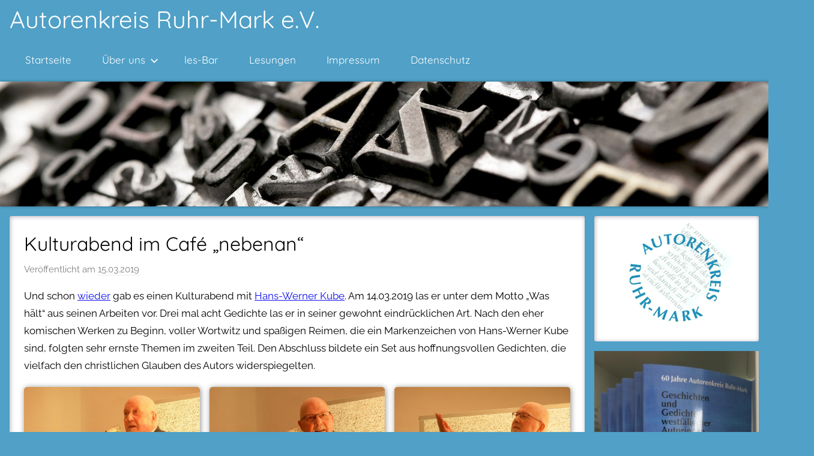

--- FILE ---
content_type: text/html; charset=UTF-8
request_url: https://www.autorenkreis-ruhr-mark.de/kulturabend-im-cafe-nebenan/
body_size: 13208
content:
<!DOCTYPE html>
<html lang="de">

<head>
<meta charset="UTF-8">
<meta name="viewport" content="width=device-width, initial-scale=1">
<link rel="profile" href="http://gmpg.org/xfn/11">

<title>Kulturabend im Café „nebenan“ &#8211; Autorenkreis Ruhr-Mark e.V.</title>
<meta name='robots' content='max-image-preview:large' />
<link rel="alternate" type="application/rss+xml" title="Autorenkreis Ruhr-Mark e.V. &raquo; Feed" href="https://www.autorenkreis-ruhr-mark.de/feed/" />
<link rel="alternate" type="application/rss+xml" title="Autorenkreis Ruhr-Mark e.V. &raquo; Kommentar-Feed" href="https://www.autorenkreis-ruhr-mark.de/comments/feed/" />
<link rel="alternate" type="application/rss+xml" title="Autorenkreis Ruhr-Mark e.V. &raquo; Kulturabend im Café „nebenan“-Kommentar-Feed" href="https://www.autorenkreis-ruhr-mark.de/kulturabend-im-cafe-nebenan/feed/" />
<link rel="alternate" title="oEmbed (JSON)" type="application/json+oembed" href="https://www.autorenkreis-ruhr-mark.de/wp-json/oembed/1.0/embed?url=https%3A%2F%2Fwww.autorenkreis-ruhr-mark.de%2Fkulturabend-im-cafe-nebenan%2F" />
<link rel="alternate" title="oEmbed (XML)" type="text/xml+oembed" href="https://www.autorenkreis-ruhr-mark.de/wp-json/oembed/1.0/embed?url=https%3A%2F%2Fwww.autorenkreis-ruhr-mark.de%2Fkulturabend-im-cafe-nebenan%2F&#038;format=xml" />
<style id='wp-img-auto-sizes-contain-inline-css' type='text/css'>
img:is([sizes=auto i],[sizes^="auto," i]){contain-intrinsic-size:3000px 1500px}
/*# sourceURL=wp-img-auto-sizes-contain-inline-css */
</style>
<link rel='stylesheet' id='donovan-theme-fonts-css' href='https://www.autorenkreis-ruhr-mark.de/wordpress/wp-content/fonts/4980862b897d2e64d73a4e6c8a5702dd.css?ver=20201110' type='text/css' media='all' />
<style id='wp-block-library-inline-css' type='text/css'>
:root{--wp-block-synced-color:#7a00df;--wp-block-synced-color--rgb:122,0,223;--wp-bound-block-color:var(--wp-block-synced-color);--wp-editor-canvas-background:#ddd;--wp-admin-theme-color:#007cba;--wp-admin-theme-color--rgb:0,124,186;--wp-admin-theme-color-darker-10:#006ba1;--wp-admin-theme-color-darker-10--rgb:0,107,160.5;--wp-admin-theme-color-darker-20:#005a87;--wp-admin-theme-color-darker-20--rgb:0,90,135;--wp-admin-border-width-focus:2px}@media (min-resolution:192dpi){:root{--wp-admin-border-width-focus:1.5px}}.wp-element-button{cursor:pointer}:root .has-very-light-gray-background-color{background-color:#eee}:root .has-very-dark-gray-background-color{background-color:#313131}:root .has-very-light-gray-color{color:#eee}:root .has-very-dark-gray-color{color:#313131}:root .has-vivid-green-cyan-to-vivid-cyan-blue-gradient-background{background:linear-gradient(135deg,#00d084,#0693e3)}:root .has-purple-crush-gradient-background{background:linear-gradient(135deg,#34e2e4,#4721fb 50%,#ab1dfe)}:root .has-hazy-dawn-gradient-background{background:linear-gradient(135deg,#faaca8,#dad0ec)}:root .has-subdued-olive-gradient-background{background:linear-gradient(135deg,#fafae1,#67a671)}:root .has-atomic-cream-gradient-background{background:linear-gradient(135deg,#fdd79a,#004a59)}:root .has-nightshade-gradient-background{background:linear-gradient(135deg,#330968,#31cdcf)}:root .has-midnight-gradient-background{background:linear-gradient(135deg,#020381,#2874fc)}:root{--wp--preset--font-size--normal:16px;--wp--preset--font-size--huge:42px}.has-regular-font-size{font-size:1em}.has-larger-font-size{font-size:2.625em}.has-normal-font-size{font-size:var(--wp--preset--font-size--normal)}.has-huge-font-size{font-size:var(--wp--preset--font-size--huge)}.has-text-align-center{text-align:center}.has-text-align-left{text-align:left}.has-text-align-right{text-align:right}.has-fit-text{white-space:nowrap!important}#end-resizable-editor-section{display:none}.aligncenter{clear:both}.items-justified-left{justify-content:flex-start}.items-justified-center{justify-content:center}.items-justified-right{justify-content:flex-end}.items-justified-space-between{justify-content:space-between}.screen-reader-text{border:0;clip-path:inset(50%);height:1px;margin:-1px;overflow:hidden;padding:0;position:absolute;width:1px;word-wrap:normal!important}.screen-reader-text:focus{background-color:#ddd;clip-path:none;color:#444;display:block;font-size:1em;height:auto;left:5px;line-height:normal;padding:15px 23px 14px;text-decoration:none;top:5px;width:auto;z-index:100000}html :where(.has-border-color){border-style:solid}html :where([style*=border-top-color]){border-top-style:solid}html :where([style*=border-right-color]){border-right-style:solid}html :where([style*=border-bottom-color]){border-bottom-style:solid}html :where([style*=border-left-color]){border-left-style:solid}html :where([style*=border-width]){border-style:solid}html :where([style*=border-top-width]){border-top-style:solid}html :where([style*=border-right-width]){border-right-style:solid}html :where([style*=border-bottom-width]){border-bottom-style:solid}html :where([style*=border-left-width]){border-left-style:solid}html :where(img[class*=wp-image-]){height:auto;max-width:100%}:where(figure){margin:0 0 1em}html :where(.is-position-sticky){--wp-admin--admin-bar--position-offset:var(--wp-admin--admin-bar--height,0px)}@media screen and (max-width:600px){html :where(.is-position-sticky){--wp-admin--admin-bar--position-offset:0px}}

/*# sourceURL=wp-block-library-inline-css */
</style><style id='wp-block-search-inline-css' type='text/css'>
.wp-block-search__button{margin-left:10px;word-break:normal}.wp-block-search__button.has-icon{line-height:0}.wp-block-search__button svg{height:1.25em;min-height:24px;min-width:24px;width:1.25em;fill:currentColor;vertical-align:text-bottom}:where(.wp-block-search__button){border:1px solid #ccc;padding:6px 10px}.wp-block-search__inside-wrapper{display:flex;flex:auto;flex-wrap:nowrap;max-width:100%}.wp-block-search__label{width:100%}.wp-block-search.wp-block-search__button-only .wp-block-search__button{box-sizing:border-box;display:flex;flex-shrink:0;justify-content:center;margin-left:0;max-width:100%}.wp-block-search.wp-block-search__button-only .wp-block-search__inside-wrapper{min-width:0!important;transition-property:width}.wp-block-search.wp-block-search__button-only .wp-block-search__input{flex-basis:100%;transition-duration:.3s}.wp-block-search.wp-block-search__button-only.wp-block-search__searchfield-hidden,.wp-block-search.wp-block-search__button-only.wp-block-search__searchfield-hidden .wp-block-search__inside-wrapper{overflow:hidden}.wp-block-search.wp-block-search__button-only.wp-block-search__searchfield-hidden .wp-block-search__input{border-left-width:0!important;border-right-width:0!important;flex-basis:0;flex-grow:0;margin:0;min-width:0!important;padding-left:0!important;padding-right:0!important;width:0!important}:where(.wp-block-search__input){appearance:none;border:1px solid #949494;flex-grow:1;font-family:inherit;font-size:inherit;font-style:inherit;font-weight:inherit;letter-spacing:inherit;line-height:inherit;margin-left:0;margin-right:0;min-width:3rem;padding:8px;text-decoration:unset!important;text-transform:inherit}:where(.wp-block-search__button-inside .wp-block-search__inside-wrapper){background-color:#fff;border:1px solid #949494;box-sizing:border-box;padding:4px}:where(.wp-block-search__button-inside .wp-block-search__inside-wrapper) .wp-block-search__input{border:none;border-radius:0;padding:0 4px}:where(.wp-block-search__button-inside .wp-block-search__inside-wrapper) .wp-block-search__input:focus{outline:none}:where(.wp-block-search__button-inside .wp-block-search__inside-wrapper) :where(.wp-block-search__button){padding:4px 8px}.wp-block-search.aligncenter .wp-block-search__inside-wrapper{margin:auto}.wp-block[data-align=right] .wp-block-search.wp-block-search__button-only .wp-block-search__inside-wrapper{float:right}
/*# sourceURL=https://www.autorenkreis-ruhr-mark.de/wordpress/wp-includes/blocks/search/style.min.css */
</style>
<style id='global-styles-inline-css' type='text/css'>
:root{--wp--preset--aspect-ratio--square: 1;--wp--preset--aspect-ratio--4-3: 4/3;--wp--preset--aspect-ratio--3-4: 3/4;--wp--preset--aspect-ratio--3-2: 3/2;--wp--preset--aspect-ratio--2-3: 2/3;--wp--preset--aspect-ratio--16-9: 16/9;--wp--preset--aspect-ratio--9-16: 9/16;--wp--preset--color--black: #000000;--wp--preset--color--cyan-bluish-gray: #abb8c3;--wp--preset--color--white: #ffffff;--wp--preset--color--pale-pink: #f78da7;--wp--preset--color--vivid-red: #cf2e2e;--wp--preset--color--luminous-vivid-orange: #ff6900;--wp--preset--color--luminous-vivid-amber: #fcb900;--wp--preset--color--light-green-cyan: #7bdcb5;--wp--preset--color--vivid-green-cyan: #00d084;--wp--preset--color--pale-cyan-blue: #8ed1fc;--wp--preset--color--vivid-cyan-blue: #0693e3;--wp--preset--color--vivid-purple: #9b51e0;--wp--preset--color--primary: #ee1133;--wp--preset--color--secondary: #d5001a;--wp--preset--color--tertiary: #bb0000;--wp--preset--color--accent: #1153ee;--wp--preset--color--highlight: #eedc11;--wp--preset--color--light-gray: #f2f2f2;--wp--preset--color--gray: #666666;--wp--preset--color--dark-gray: #202020;--wp--preset--gradient--vivid-cyan-blue-to-vivid-purple: linear-gradient(135deg,rgb(6,147,227) 0%,rgb(155,81,224) 100%);--wp--preset--gradient--light-green-cyan-to-vivid-green-cyan: linear-gradient(135deg,rgb(122,220,180) 0%,rgb(0,208,130) 100%);--wp--preset--gradient--luminous-vivid-amber-to-luminous-vivid-orange: linear-gradient(135deg,rgb(252,185,0) 0%,rgb(255,105,0) 100%);--wp--preset--gradient--luminous-vivid-orange-to-vivid-red: linear-gradient(135deg,rgb(255,105,0) 0%,rgb(207,46,46) 100%);--wp--preset--gradient--very-light-gray-to-cyan-bluish-gray: linear-gradient(135deg,rgb(238,238,238) 0%,rgb(169,184,195) 100%);--wp--preset--gradient--cool-to-warm-spectrum: linear-gradient(135deg,rgb(74,234,220) 0%,rgb(151,120,209) 20%,rgb(207,42,186) 40%,rgb(238,44,130) 60%,rgb(251,105,98) 80%,rgb(254,248,76) 100%);--wp--preset--gradient--blush-light-purple: linear-gradient(135deg,rgb(255,206,236) 0%,rgb(152,150,240) 100%);--wp--preset--gradient--blush-bordeaux: linear-gradient(135deg,rgb(254,205,165) 0%,rgb(254,45,45) 50%,rgb(107,0,62) 100%);--wp--preset--gradient--luminous-dusk: linear-gradient(135deg,rgb(255,203,112) 0%,rgb(199,81,192) 50%,rgb(65,88,208) 100%);--wp--preset--gradient--pale-ocean: linear-gradient(135deg,rgb(255,245,203) 0%,rgb(182,227,212) 50%,rgb(51,167,181) 100%);--wp--preset--gradient--electric-grass: linear-gradient(135deg,rgb(202,248,128) 0%,rgb(113,206,126) 100%);--wp--preset--gradient--midnight: linear-gradient(135deg,rgb(2,3,129) 0%,rgb(40,116,252) 100%);--wp--preset--font-size--small: 13px;--wp--preset--font-size--medium: 20px;--wp--preset--font-size--large: 36px;--wp--preset--font-size--x-large: 42px;--wp--preset--spacing--20: 0.44rem;--wp--preset--spacing--30: 0.67rem;--wp--preset--spacing--40: 1rem;--wp--preset--spacing--50: 1.5rem;--wp--preset--spacing--60: 2.25rem;--wp--preset--spacing--70: 3.38rem;--wp--preset--spacing--80: 5.06rem;--wp--preset--shadow--natural: 6px 6px 9px rgba(0, 0, 0, 0.2);--wp--preset--shadow--deep: 12px 12px 50px rgba(0, 0, 0, 0.4);--wp--preset--shadow--sharp: 6px 6px 0px rgba(0, 0, 0, 0.2);--wp--preset--shadow--outlined: 6px 6px 0px -3px rgb(255, 255, 255), 6px 6px rgb(0, 0, 0);--wp--preset--shadow--crisp: 6px 6px 0px rgb(0, 0, 0);}:where(.is-layout-flex){gap: 0.5em;}:where(.is-layout-grid){gap: 0.5em;}body .is-layout-flex{display: flex;}.is-layout-flex{flex-wrap: wrap;align-items: center;}.is-layout-flex > :is(*, div){margin: 0;}body .is-layout-grid{display: grid;}.is-layout-grid > :is(*, div){margin: 0;}:where(.wp-block-columns.is-layout-flex){gap: 2em;}:where(.wp-block-columns.is-layout-grid){gap: 2em;}:where(.wp-block-post-template.is-layout-flex){gap: 1.25em;}:where(.wp-block-post-template.is-layout-grid){gap: 1.25em;}.has-black-color{color: var(--wp--preset--color--black) !important;}.has-cyan-bluish-gray-color{color: var(--wp--preset--color--cyan-bluish-gray) !important;}.has-white-color{color: var(--wp--preset--color--white) !important;}.has-pale-pink-color{color: var(--wp--preset--color--pale-pink) !important;}.has-vivid-red-color{color: var(--wp--preset--color--vivid-red) !important;}.has-luminous-vivid-orange-color{color: var(--wp--preset--color--luminous-vivid-orange) !important;}.has-luminous-vivid-amber-color{color: var(--wp--preset--color--luminous-vivid-amber) !important;}.has-light-green-cyan-color{color: var(--wp--preset--color--light-green-cyan) !important;}.has-vivid-green-cyan-color{color: var(--wp--preset--color--vivid-green-cyan) !important;}.has-pale-cyan-blue-color{color: var(--wp--preset--color--pale-cyan-blue) !important;}.has-vivid-cyan-blue-color{color: var(--wp--preset--color--vivid-cyan-blue) !important;}.has-vivid-purple-color{color: var(--wp--preset--color--vivid-purple) !important;}.has-black-background-color{background-color: var(--wp--preset--color--black) !important;}.has-cyan-bluish-gray-background-color{background-color: var(--wp--preset--color--cyan-bluish-gray) !important;}.has-white-background-color{background-color: var(--wp--preset--color--white) !important;}.has-pale-pink-background-color{background-color: var(--wp--preset--color--pale-pink) !important;}.has-vivid-red-background-color{background-color: var(--wp--preset--color--vivid-red) !important;}.has-luminous-vivid-orange-background-color{background-color: var(--wp--preset--color--luminous-vivid-orange) !important;}.has-luminous-vivid-amber-background-color{background-color: var(--wp--preset--color--luminous-vivid-amber) !important;}.has-light-green-cyan-background-color{background-color: var(--wp--preset--color--light-green-cyan) !important;}.has-vivid-green-cyan-background-color{background-color: var(--wp--preset--color--vivid-green-cyan) !important;}.has-pale-cyan-blue-background-color{background-color: var(--wp--preset--color--pale-cyan-blue) !important;}.has-vivid-cyan-blue-background-color{background-color: var(--wp--preset--color--vivid-cyan-blue) !important;}.has-vivid-purple-background-color{background-color: var(--wp--preset--color--vivid-purple) !important;}.has-black-border-color{border-color: var(--wp--preset--color--black) !important;}.has-cyan-bluish-gray-border-color{border-color: var(--wp--preset--color--cyan-bluish-gray) !important;}.has-white-border-color{border-color: var(--wp--preset--color--white) !important;}.has-pale-pink-border-color{border-color: var(--wp--preset--color--pale-pink) !important;}.has-vivid-red-border-color{border-color: var(--wp--preset--color--vivid-red) !important;}.has-luminous-vivid-orange-border-color{border-color: var(--wp--preset--color--luminous-vivid-orange) !important;}.has-luminous-vivid-amber-border-color{border-color: var(--wp--preset--color--luminous-vivid-amber) !important;}.has-light-green-cyan-border-color{border-color: var(--wp--preset--color--light-green-cyan) !important;}.has-vivid-green-cyan-border-color{border-color: var(--wp--preset--color--vivid-green-cyan) !important;}.has-pale-cyan-blue-border-color{border-color: var(--wp--preset--color--pale-cyan-blue) !important;}.has-vivid-cyan-blue-border-color{border-color: var(--wp--preset--color--vivid-cyan-blue) !important;}.has-vivid-purple-border-color{border-color: var(--wp--preset--color--vivid-purple) !important;}.has-vivid-cyan-blue-to-vivid-purple-gradient-background{background: var(--wp--preset--gradient--vivid-cyan-blue-to-vivid-purple) !important;}.has-light-green-cyan-to-vivid-green-cyan-gradient-background{background: var(--wp--preset--gradient--light-green-cyan-to-vivid-green-cyan) !important;}.has-luminous-vivid-amber-to-luminous-vivid-orange-gradient-background{background: var(--wp--preset--gradient--luminous-vivid-amber-to-luminous-vivid-orange) !important;}.has-luminous-vivid-orange-to-vivid-red-gradient-background{background: var(--wp--preset--gradient--luminous-vivid-orange-to-vivid-red) !important;}.has-very-light-gray-to-cyan-bluish-gray-gradient-background{background: var(--wp--preset--gradient--very-light-gray-to-cyan-bluish-gray) !important;}.has-cool-to-warm-spectrum-gradient-background{background: var(--wp--preset--gradient--cool-to-warm-spectrum) !important;}.has-blush-light-purple-gradient-background{background: var(--wp--preset--gradient--blush-light-purple) !important;}.has-blush-bordeaux-gradient-background{background: var(--wp--preset--gradient--blush-bordeaux) !important;}.has-luminous-dusk-gradient-background{background: var(--wp--preset--gradient--luminous-dusk) !important;}.has-pale-ocean-gradient-background{background: var(--wp--preset--gradient--pale-ocean) !important;}.has-electric-grass-gradient-background{background: var(--wp--preset--gradient--electric-grass) !important;}.has-midnight-gradient-background{background: var(--wp--preset--gradient--midnight) !important;}.has-small-font-size{font-size: var(--wp--preset--font-size--small) !important;}.has-medium-font-size{font-size: var(--wp--preset--font-size--medium) !important;}.has-large-font-size{font-size: var(--wp--preset--font-size--large) !important;}.has-x-large-font-size{font-size: var(--wp--preset--font-size--x-large) !important;}
/*# sourceURL=global-styles-inline-css */
</style>

<style id='classic-theme-styles-inline-css' type='text/css'>
/*! This file is auto-generated */
.wp-block-button__link{color:#fff;background-color:#32373c;border-radius:9999px;box-shadow:none;text-decoration:none;padding:calc(.667em + 2px) calc(1.333em + 2px);font-size:1.125em}.wp-block-file__button{background:#32373c;color:#fff;text-decoration:none}
/*# sourceURL=/wp-includes/css/classic-themes.min.css */
</style>
<link rel='stylesheet' id='email-subscribers-css' href='https://www.autorenkreis-ruhr-mark.de/wordpress/wp-content/plugins/email-subscribers/lite/public/css/email-subscribers-public.css?ver=5.9.14' type='text/css' media='all' />
<link rel='stylesheet' id='parent-style-css' href='https://www.autorenkreis-ruhr-mark.de/wordpress/wp-content/themes/donovan/style.css?ver=6.9' type='text/css' media='all' />
<link rel='stylesheet' id='donovan-stylesheet-css' href='https://www.autorenkreis-ruhr-mark.de/wordpress/wp-content/themes/donovan-childtheme-pt/style.css?ver=1.0.0' type='text/css' media='all' />
<link rel='stylesheet' id='wpgdprc-front-css-css' href='https://www.autorenkreis-ruhr-mark.de/wordpress/wp-content/plugins/wp-gdpr-compliance/Assets/css/front.css?ver=1706584106' type='text/css' media='all' />
<style id='wpgdprc-front-css-inline-css' type='text/css'>
:root{--wp-gdpr--bar--background-color: #000000;--wp-gdpr--bar--color: #ffffff;--wp-gdpr--button--background-color: #000000;--wp-gdpr--button--background-color--darken: #000000;--wp-gdpr--button--color: #ffffff;}
/*# sourceURL=wpgdprc-front-css-inline-css */
</style>
<script type="text/javascript" src="https://www.autorenkreis-ruhr-mark.de/wordpress/wp-includes/js/jquery/jquery.min.js?ver=3.7.1" id="jquery-core-js"></script>
<script type="text/javascript" src="https://www.autorenkreis-ruhr-mark.de/wordpress/wp-includes/js/jquery/jquery-migrate.min.js?ver=3.4.1" id="jquery-migrate-js"></script>
<script type="text/javascript" src="https://www.autorenkreis-ruhr-mark.de/wordpress/wp-content/themes/donovan/assets/js/svgxuse.min.js?ver=1.2.6" id="svgxuse-js"></script>
<script type="text/javascript" id="wpgdprc-front-js-js-extra">
/* <![CDATA[ */
var wpgdprcFront = {"ajaxUrl":"https://www.autorenkreis-ruhr-mark.de/wordpress/wp-admin/admin-ajax.php","ajaxNonce":"705cc8a4d1","ajaxArg":"security","pluginPrefix":"wpgdprc","blogId":"1","isMultiSite":"","locale":"de_DE","showSignUpModal":"","showFormModal":"","cookieName":"wpgdprc-consent","consentVersion":"","path":"/","prefix":"wpgdprc"};
//# sourceURL=wpgdprc-front-js-js-extra
/* ]]> */
</script>
<script type="text/javascript" src="https://www.autorenkreis-ruhr-mark.de/wordpress/wp-content/plugins/wp-gdpr-compliance/Assets/js/front.min.js?ver=1706584106" id="wpgdprc-front-js-js"></script>
<link rel="https://api.w.org/" href="https://www.autorenkreis-ruhr-mark.de/wp-json/" /><link rel="alternate" title="JSON" type="application/json" href="https://www.autorenkreis-ruhr-mark.de/wp-json/wp/v2/posts/2671" /><link rel="EditURI" type="application/rsd+xml" title="RSD" href="https://www.autorenkreis-ruhr-mark.de/wordpress/xmlrpc.php?rsd" />
<meta name="generator" content="WordPress 6.9" />
<link rel="canonical" href="https://www.autorenkreis-ruhr-mark.de/kulturabend-im-cafe-nebenan/" />
<link rel='shortlink' href='https://www.autorenkreis-ruhr-mark.de/?p=2671' />
<link rel="icon" href="https://www.autorenkreis-ruhr-mark.de/wordpress/wp-content/uploads/2017/01/logo-trans-150x150.png" sizes="32x32" />
<link rel="icon" href="https://www.autorenkreis-ruhr-mark.de/wordpress/wp-content/uploads/2017/01/logo-trans.png" sizes="192x192" />
<link rel="apple-touch-icon" href="https://www.autorenkreis-ruhr-mark.de/wordpress/wp-content/uploads/2017/01/logo-trans.png" />
<meta name="msapplication-TileImage" content="https://www.autorenkreis-ruhr-mark.de/wordpress/wp-content/uploads/2017/01/logo-trans.png" />
		<style type="text/css" id="wp-custom-css">
			/* changes by pt */

:root
{
	--pt-background-color: #ffffff;
	--pt-foreground-color: #000000;

	--pt-framework-background-color: #2F8BB4;
	--pt-framework-background-color: #50a0c7;
	--pt-framework-foreground-color: #ffffff;
	
	--pt-link-color: #1010f0;
	--pt-link-hover-color: #70c0e7;
}


/* body */
body 
{
	background-color: var(--pt-framework-background-color);
	color: var(--pt-foreground-framework-color);
}


/* header line */

.site-header 
{
	background-color: var(--pt-framework-background-color);
	color: var(--pt-foreground-framework-color);
}

.header-main 
{
	padding-top: 0.25rem;
	padding-bottom: 0.5rem;
	background-color: var(--pt-framework-background-color);
}

:root
{
	--title-color: var(--pt-framework-foreground-color);
	--link-color: var(--pt-link-color);

	--button-color: var(--pt-framework-background-color);
	--button-hover-color: var(--pt-link-hover-color);
}

/* navigation */

:root
{
	--navi-color: var(--pt-framework-background-color);
	--submenu-color: var(--pt-framework-background-color);
}


/* headlines */
.entry-title,
.entry-title a:link,
.entry-title a:visited
{
	color: var(--pt-foreground-color);
}

/* page layout */

.container 
{
	padding-left: 1rem;
	padding-right: 1rem;
}

.site-header, 
.archive-header,
.widget
{
	margin-bottom: 1rem;
}

.site-content 
{
	grid-template-columns: 7fr 2fr;
	grid-column-gap: 1rem;
}

.blog-grid-layout .content-archive .post-wrapper
{
	grid-gap: 1rem;
	grid-column-gap: 1rem;
}


/* articles */
article.post, 
article.page,
.nav-previous,
.nav-next
{
	margin-bottom:1em !important;
}


/* boxes */

.archive-header,
article.post, 
article.page,
.widget,
.nav-previous,
.nav-next,
.comments-area
{
	box-shadow: 1px 1px 7px hsla(300,15%,25%,0.4) inset;
	border-radius:3px;
	background-color: var(--pt-background-color);
}

.comments-title,
.comment,
.comment-respond
{
	background: initial;
}

/* sidebar */

.sidebar .widget_custom_html
{
	padding:0;
}

/* post elements */

.posted-by,
.entry-footer/*,
post-wrapper .posted-on,
.category-projekt-texte .posted-on*/
{
	display: none;
}

/* comments */

.comment,
.pingback
{
	margin: 0 0 1em;
	padding: 1.5rem;
}

.comment,
.pingback
{
	margin-left: 0.75em;
	margin-right: 0.75em;
	box-shadow: 1px 1px 7px hsla(300,15%,25%,0.1) inset;
	border-radius:2px;
}

.comment.even,
.pingback.even
{
	background-color: #fcfcfe;
}

.comment.odd,
.pingback.odd
{
	background-color: #fbfbfd;
}

input[type="text"], input[type="email"], input[type="url"], input[type="password"], input[type="search"], textarea
{
	border: 1px solid rgba(0, 0, 0, 0.35);
	box-shadow: 1px 1px 7px hsla(300,15%,25%,0.1) inset;
	border-radius:2px;
}

/* credits */

.credit-link
{
	display: none;
}

/* header image */

.header-image
{
	margin-top: 5px;

	box-shadow: 0px 0px 5px rgba(0, 0, 0, 0.3);

	overflow: hidden;
}

.header-image img
{
  animation-name:move-header-image;
  animation-duration:100s;
  animation-direction:normal;
  animation-iteration-count:1;
  animation-fill-mode:forwards;
  animation-timing-function:ease-out;
}

@keyframes move-header-image
{
  0% 
  {
    transform:scale(1.25) rotate(0deg);
  }
  100%
  {
    transform:scale(1.05) rotate(0.01deg);
  }
}

/* details */
:root .details,

:root .details.has-very-light-gray-background-color
{
	display: inline-block;
	margin-top: 1em;
  margin-bottom: 1em;
  padding: 1em;
	background-color: #50a0c733;
	border-style: solid;
	border-width: 1px;
	border-radius: 8px;
	border-color: #888 #fff #fff #888;
	box-shadow: 1px 1px 4px hsla(300,15%,25%,0.4) inset;
}

:root .details a,
:root .details.has-very-light-gray-background-color a
{
	color: #008;
}

.details div p:first-child
{
	margin-block-start: 0;
}

.details div p:last-child
{
	margin-block-end: 0;
}

/* Projekt-Text-Ueberschrift */
:root .category-projekt-texte .entry-header
{
	margin-bottom: -1.8em;
}

:root .category-projekt-texte .entry-content:not(.entry-excerpt)>p:first-of-type,
:root .category-projekt-texte .entry-content.entry-excerpt>p:first-line
{
  color: rgba(0, 0, 0, 0.5);
	font-size: 0.9375rem;
	line-height: 2.5;
}


/* justify */

@media only screen and (min-width: 20em)
{
	p.justify
	{
		text-align: justify;
	}
}

/* narrow */
.narrow
{
	padding-left: 1em;
	padding-right: 1em;
}

/* quotes */
:root .quote
{
	display: inline-block;
	position: relative;
	padding: 0em;
	padding-left: 2em;
	padding-right: 2em;
	border-radius: 8px;
	background-color: #99991133;
}

:root .quote:before
{
	position: absolute;
	top: -1.1em;
	left: -0.05em;
	content: "„";
	font-size: 8em;
	color: #bbb;
}

:root .quote:after
{
	position: absolute;
	bottom: -1em;
	right: 0;
	content: "“";
	font-size: 8em;
	color: #bbb;
}

:root .quote.quote-with-author:after
{
	bottom: -0.7em;
}

:root .quote-with-author .quote-author
{
	text-align: right;
}

:root p.prosa~p
{
	margin: 0;
	text-indent: 1em;
}

:root p.prosa~hr+p,
:root p.prosa~div+p
{
	text-indent: 0;
}



/* images */
div.post-image img,
figure img
{
	border-radius: 5px !important;
	box-shadow: 1px 1px 10px #0007;
}

div.plain figure img
{
	border-radius: 0px !important;
	box-shadow: 0px 0px 0px #0007;
}

figure.plain img
{
	border-radius: 0px !important;
	box-shadow: 0px 0px 0px #0007;
}


/* Gallerie sonst zu breit */
.UeberUnsGallery
{
  max-width: 500px;
}


/* links- und rechtsbuendige Bilder */
@media only screen and (min-width: 20em) and (max-width: 40em)
{
	.wp-block-image .alignleft, 
	.wp-block-image .alignright 
	{
		max-width: 45%;
  }
}

@media only screen and (max-width: 20em)
{
	.wp-block-image .alignleft, 
	.wp-block-image .alignright 
	{
		display: block;
		float: inherit;
		margin: 0;
  }
	
	.wp-block-image .alignleft img, 
	.wp-block-image .alignright img
	{
		width: 100%;
	}
}


/* Bilder in der les-Bar */

/*@media only screen and (min-width: 40em)
{
  .lesbar img
  {
	  margin-top: -3em;
  }
}*/


/* ... hinter Kurzbeschreibung */
.entry-excerpt p:after 
{
  content: " ...";
}

/* Akroteleuton */
.akroteleuton table
{
	width: inherit;
  border: none;
	text-align-last: justify;
	white-space: nowrap;
}
.akroteleuton table td
{
  border: none;
	padding: 0;
}

.akroteleuton table strong
{
  font-size: 1.3em;	
	font-weight: bold;
}

@media only screen and (max-width: 35em)
{
  .akroteleuton table
  {
	  font-size: 2.75vw;
  }
}

/* Beitrag: Spiegelschrift */
.spiegelschrift
{
	transform: rotate(180deg) scalex(-1)
}
/* Beitrag: Einen Rat */
.einen-rat tr td
{
	border-width: 0;
}
.einen-rat tr td:first-child
{
	border-right-width: 2pt;
	border-right-color: #000;
}

/* Beitrag: Bäume im bunten Laub */
.baeumegespiegelt table,
.baeumegespiegelt table td
{
  border: none;
}

.baeumegespiegelt table td:first-child
{
	transform: scalex(-1);
}

.baeumegespiegelt table tr:first-child td:first-letter
{
	font-size: 1.25em;
	font-weight: bold;
}

@media only screen and (max-width: 35em)
{
  .baeumegespiegelt table
  {
	  font-size: 0.80em;
  }
}

.videopodschwadek
{
	max-width: 426px;
	margin: auto;
}
		</style>
		</head>

<body class="wp-singular post-template-default single single-post postid-2671 single-format-standard wp-embed-responsive wp-theme-donovan wp-child-theme-donovan-childtheme-pt blog-grid-layout author-hidden post-thumbnail-hidden">

	<div id="page" class="site">
		<a class="skip-link screen-reader-text" href="#content">Zum Inhalt springen</a>

		
		
		<header id="masthead" class="site-header clearfix" role="banner">

			<div class="header-main container clearfix">

				<div id="logo" class="site-branding clearfix">

										
			<p class="site-title"><a href="https://www.autorenkreis-ruhr-mark.de/" rel="home">Autorenkreis Ruhr-Mark e.V.</a></p>

							
				</div><!-- .site-branding -->

				
			</div><!-- .header-main -->

			

	<div id="main-navigation-wrap" class="primary-navigation-wrap">

		<div id="main-navigation-container" class="primary-navigation-container container">

			
			<button class="primary-menu-toggle menu-toggle" aria-controls="primary-menu" aria-expanded="false" >
				<svg class="icon icon-menu" aria-hidden="true" role="img"> <use xlink:href="https://www.autorenkreis-ruhr-mark.de/wordpress/wp-content/themes/donovan/assets/icons/genericons-neue.svg#menu"></use> </svg><svg class="icon icon-close" aria-hidden="true" role="img"> <use xlink:href="https://www.autorenkreis-ruhr-mark.de/wordpress/wp-content/themes/donovan/assets/icons/genericons-neue.svg#close"></use> </svg>				<span class="menu-toggle-text">Menü</span>
			</button>

			<div class="primary-navigation">

				<nav id="site-navigation" class="main-navigation" role="navigation"  aria-label="Primäres Menü">

					<ul id="primary-menu" class="menu"><li id="menu-item-696" class="menu-item menu-item-type-custom menu-item-object-custom menu-item-home menu-item-696"><a href="https://www.autorenkreis-ruhr-mark.de/">Startseite</a></li>
<li id="menu-item-700" class="menu-item menu-item-type-custom menu-item-object-custom menu-item-has-children menu-item-700"><a href="#">Über uns<svg class="icon icon-expand" aria-hidden="true" role="img"> <use xlink:href="https://www.autorenkreis-ruhr-mark.de/wordpress/wp-content/themes/donovan/assets/icons/genericons-neue.svg#expand"></use> </svg></a>
<ul class="sub-menu">
	<li id="menu-item-713" class="menu-item menu-item-type-post_type menu-item-object-page menu-item-713"><a href="https://www.autorenkreis-ruhr-mark.de/ueber-uns/ueber-uns-2/">Der Verein</a></li>
	<li id="menu-item-701" class="menu-item menu-item-type-post_type menu-item-object-page menu-item-701"><a href="https://www.autorenkreis-ruhr-mark.de/ueber-uns/der-autorenkreis-stellt-sich-vor/">Der Autorenkreis stellt sich vor</a></li>
	<li id="menu-item-736" class="menu-item menu-item-type-post_type menu-item-object-page menu-item-736"><a href="https://www.autorenkreis-ruhr-mark.de/ueber-uns/veroeffentlichungen/">Veröffentlichungen</a></li>
	<li id="menu-item-699" class="menu-item menu-item-type-post_type menu-item-object-page menu-item-699"><a href="https://www.autorenkreis-ruhr-mark.de/ueber-uns/liste-der-autorinnen-und-autoren/">Mitglieder</a></li>
	<li id="menu-item-5398" class="menu-item menu-item-type-post_type menu-item-object-page menu-item-5398"><a href="https://www.autorenkreis-ruhr-mark.de/ueber-uns/das-naechste-treffen/">Das nächste Treffen …</a></li>
	<li id="menu-item-702" class="menu-item menu-item-type-post_type menu-item-object-page menu-item-702"><a href="https://www.autorenkreis-ruhr-mark.de/ueber-uns/interview-bei-radio-iserlohn-2016/">Interview bei Radio Iserlohn 2016</a></li>
	<li id="menu-item-6253" class="menu-item menu-item-type-post_type menu-item-object-page menu-item-6253"><a href="https://www.autorenkreis-ruhr-mark.de/ueber-uns/referat-was-ist-lyrik-von-hans-heinrich-stricker/">Referat „Was ist Lyrik?“ von Hans-Heinrich Stricker</a></li>
</ul>
</li>
<li id="menu-item-4728" class="menu-item menu-item-type-post_type menu-item-object-page menu-item-4728"><a href="https://www.autorenkreis-ruhr-mark.de/les-bar/">les-Bar</a></li>
<li id="menu-item-714" class="menu-item menu-item-type-taxonomy menu-item-object-category current-post-ancestor current-menu-parent current-post-parent menu-item-714"><a href="https://www.autorenkreis-ruhr-mark.de/category/lesungen/">Lesungen</a></li>
<li id="menu-item-698" class="menu-item menu-item-type-post_type menu-item-object-page menu-item-home menu-item-698"><a href="https://www.autorenkreis-ruhr-mark.de/impressum/">Impressum</a></li>
<li id="menu-item-1758" class="menu-item menu-item-type-post_type menu-item-object-page menu-item-privacy-policy menu-item-1758"><a rel="privacy-policy" href="https://www.autorenkreis-ruhr-mark.de/datenschutzerklaerung/">Datenschutz</a></li>
</ul>				</nav><!-- #site-navigation -->

			</div><!-- .primary-navigation -->

		</div>

	</div>



			
			<div id="headimg" class="header-image">

				<a href="https://www.autorenkreis-ruhr-mark.de/">
					<img src="https://www.autorenkreis-ruhr-mark.de/wordpress/wp-content/uploads/2018/06/header-druckertypen.jpg" srcset="https://www.autorenkreis-ruhr-mark.de/wordpress/wp-content/uploads/2018/06/header-druckertypen.jpg 2400w, https://www.autorenkreis-ruhr-mark.de/wordpress/wp-content/uploads/2018/06/header-druckertypen-300x49.jpg 300w, https://www.autorenkreis-ruhr-mark.de/wordpress/wp-content/uploads/2018/06/header-druckertypen-768x125.jpg 768w, https://www.autorenkreis-ruhr-mark.de/wordpress/wp-content/uploads/2018/06/header-druckertypen-1024x166.jpg 1024w" width="2400" height="390" alt="Autorenkreis Ruhr-Mark e.V.">
				</a>

			</div>

			
			
		</header><!-- #masthead -->

		
		<div id="content" class="site-content container">

			
	<div id="primary" class="content-area">
		<main id="main" class="site-main">

		
<article id="post-2671" class="post-2671 post type-post status-publish format-standard has-post-thumbnail hentry category-lesungen">

	
	<div class="post-content">

		<header class="entry-header">

			<h1 class="entry-title">Kulturabend im Café „nebenan“</h1>
			<div class="entry-meta post-details"><span class="posted-on meta-date">Veröffentlicht am <a href="https://www.autorenkreis-ruhr-mark.de/kulturabend-im-cafe-nebenan/" rel="bookmark"><time class="entry-date published" datetime="2019-03-15T14:08:19+01:00">15.03.2019</time><time class="updated" datetime="2019-03-16T19:58:16+01:00">16.03.2019</time></a></span><span class="posted-by meta-author"> von <span class="author vcard"><a class="url fn n" href="https://www.autorenkreis-ruhr-mark.de/author/altescoon/" title="Alle Beiträge von admin anzeigen" rel="author">admin</a></span></span></div>
		</header><!-- .entry-header -->

		<div class="entry-content clearfix">

			<p>Und schon <a href="https://www.autorenkreis-ruhr-mark.de/kulturabend-im-cafe-lichtblick/">wieder</a> gab es einen Kulturabend mit <a href="https://www.autorenkreis-ruhr-mark.de/ueber-uns/liste-der-autorinnen-und-autoren/hans-werner-kube/">Hans-Werner Kube</a>. Am 14.03.2019 las er unter dem Motto „Was hält“ aus seinen Arbeiten vor. Drei mal acht Gedichte las er in seiner gewohnt eindrücklichen Art. Nach den eher komischen Werken zu Beginn, voller Wortwitz und spaßigen Reimen, die ein Markenzeichen von Hans-Werner Kube sind, folgten sehr ernste Themen im zweiten Teil. Den Abschluss bildete ein Set aus hoffnungsvollen Gedichten, die vielfach den christlichen Glauben des Autors widerspiegelten.</p>
<div id='gallery-1' class='gallery galleryid-2671 gallery-columns-3 gallery-size-full'><figure class='gallery-item'>
			<div class='gallery-icon landscape'>
				<a href='https://www.autorenkreis-ruhr-mark.de/wordpress/wp-content/uploads/2019/02/Kulturabend-Hans-Werner-Kube-01.jpg'><img fetchpriority="high" decoding="async" width="900" height="600" src="https://www.autorenkreis-ruhr-mark.de/wordpress/wp-content/uploads/2019/02/Kulturabend-Hans-Werner-Kube-01.jpg" class="attachment-full size-full" alt="Kulturabend-Hans-Werner-Kube" srcset="https://www.autorenkreis-ruhr-mark.de/wordpress/wp-content/uploads/2019/02/Kulturabend-Hans-Werner-Kube-01.jpg 900w, https://www.autorenkreis-ruhr-mark.de/wordpress/wp-content/uploads/2019/02/Kulturabend-Hans-Werner-Kube-01-300x200.jpg 300w, https://www.autorenkreis-ruhr-mark.de/wordpress/wp-content/uploads/2019/02/Kulturabend-Hans-Werner-Kube-01-768x512.jpg 768w" sizes="(max-width: 900px) 100vw, 900px" /></a>
			</div></figure><figure class='gallery-item'>
			<div class='gallery-icon landscape'>
				<a href='https://www.autorenkreis-ruhr-mark.de/wordpress/wp-content/uploads/2019/02/Kulturabend-Hans-Werner-Kube-03.jpg'><img decoding="async" width="900" height="600" src="https://www.autorenkreis-ruhr-mark.de/wordpress/wp-content/uploads/2019/02/Kulturabend-Hans-Werner-Kube-03.jpg" class="attachment-full size-full" alt="Kulturabend-Hans-Werner-Kube" aria-describedby="gallery-1-2710" srcset="https://www.autorenkreis-ruhr-mark.de/wordpress/wp-content/uploads/2019/02/Kulturabend-Hans-Werner-Kube-03.jpg 900w, https://www.autorenkreis-ruhr-mark.de/wordpress/wp-content/uploads/2019/02/Kulturabend-Hans-Werner-Kube-03-300x200.jpg 300w, https://www.autorenkreis-ruhr-mark.de/wordpress/wp-content/uploads/2019/02/Kulturabend-Hans-Werner-Kube-03-768x512.jpg 768w" sizes="(max-width: 900px) 100vw, 900px" /></a>
			</div>
				<figcaption class='wp-caption-text gallery-caption' id='gallery-1-2710'>
				Hans-Werner Kube
				</figcaption></figure><figure class='gallery-item'>
			<div class='gallery-icon landscape'>
				<a href='https://www.autorenkreis-ruhr-mark.de/wordpress/wp-content/uploads/2019/02/Kulturabend-Hans-Werner-Kube-02.jpg'><img decoding="async" width="900" height="600" src="https://www.autorenkreis-ruhr-mark.de/wordpress/wp-content/uploads/2019/02/Kulturabend-Hans-Werner-Kube-02.jpg" class="attachment-full size-full" alt="Kulturabend-Hans-Werner-Kube" srcset="https://www.autorenkreis-ruhr-mark.de/wordpress/wp-content/uploads/2019/02/Kulturabend-Hans-Werner-Kube-02.jpg 900w, https://www.autorenkreis-ruhr-mark.de/wordpress/wp-content/uploads/2019/02/Kulturabend-Hans-Werner-Kube-02-300x200.jpg 300w, https://www.autorenkreis-ruhr-mark.de/wordpress/wp-content/uploads/2019/02/Kulturabend-Hans-Werner-Kube-02-768x512.jpg 768w" sizes="(max-width: 900px) 100vw, 900px" /></a>
			</div></figure>
		</div>

<p>Musikalisch wurde der Abend gestaltet von dem jungen, südkoreanischen Pianisten und Musiker Jun Huh. Er spielte bekannte Lieder aus verschiedenen Stilrichtungen auf dem Klavier und sang dazu mit seiner mal sanften, mal rauen Stimme. Was an Jun Huhs Musik besonders auffiel war die Leidenschaft, mit der er die Songs vortrug. Mal konnte man sich zurücklehnen (in den fürs Publikum bereitgestellten Ohrensesseln) und entspannt den leisen Tönen zuhören, mal wurde man eher weggepustet von der Kraft seines Gesangs.</p>
<div id='gallery-2' class='gallery galleryid-2671 gallery-columns-3 gallery-size-full'><figure class='gallery-item'>
			<div class='gallery-icon landscape'>
				<a href='https://www.autorenkreis-ruhr-mark.de/wordpress/wp-content/uploads/2019/02/Kulturabend-Jun-Huh-02.jpg'><img loading="lazy" decoding="async" width="900" height="600" src="https://www.autorenkreis-ruhr-mark.de/wordpress/wp-content/uploads/2019/02/Kulturabend-Jun-Huh-02.jpg" class="attachment-full size-full" alt="Kulturabend-Jun-Huh" srcset="https://www.autorenkreis-ruhr-mark.de/wordpress/wp-content/uploads/2019/02/Kulturabend-Jun-Huh-02.jpg 900w, https://www.autorenkreis-ruhr-mark.de/wordpress/wp-content/uploads/2019/02/Kulturabend-Jun-Huh-02-300x200.jpg 300w, https://www.autorenkreis-ruhr-mark.de/wordpress/wp-content/uploads/2019/02/Kulturabend-Jun-Huh-02-768x512.jpg 768w" sizes="auto, (max-width: 900px) 100vw, 900px" /></a>
			</div></figure><figure class='gallery-item'>
			<div class='gallery-icon landscape'>
				<a href='https://www.autorenkreis-ruhr-mark.de/wordpress/wp-content/uploads/2019/02/Kulturabend-Jun-Huh-03.jpg'><img loading="lazy" decoding="async" width="900" height="600" src="https://www.autorenkreis-ruhr-mark.de/wordpress/wp-content/uploads/2019/02/Kulturabend-Jun-Huh-03.jpg" class="attachment-full size-full" alt="Kulturabend-Jun-Huh" aria-describedby="gallery-2-2706" srcset="https://www.autorenkreis-ruhr-mark.de/wordpress/wp-content/uploads/2019/02/Kulturabend-Jun-Huh-03.jpg 900w, https://www.autorenkreis-ruhr-mark.de/wordpress/wp-content/uploads/2019/02/Kulturabend-Jun-Huh-03-300x200.jpg 300w, https://www.autorenkreis-ruhr-mark.de/wordpress/wp-content/uploads/2019/02/Kulturabend-Jun-Huh-03-768x512.jpg 768w" sizes="auto, (max-width: 900px) 100vw, 900px" /></a>
			</div>
				<figcaption class='wp-caption-text gallery-caption' id='gallery-2-2706'>
				Jun Huh
				</figcaption></figure><figure class='gallery-item'>
			<div class='gallery-icon landscape'>
				<a href='https://www.autorenkreis-ruhr-mark.de/wordpress/wp-content/uploads/2019/02/Kulturabend-Jun-Huh-01.jpg'><img loading="lazy" decoding="async" width="900" height="600" src="https://www.autorenkreis-ruhr-mark.de/wordpress/wp-content/uploads/2019/02/Kulturabend-Jun-Huh-01.jpg" class="attachment-full size-full" alt="Kulturabend-Jun-Huh" srcset="https://www.autorenkreis-ruhr-mark.de/wordpress/wp-content/uploads/2019/02/Kulturabend-Jun-Huh-01.jpg 900w, https://www.autorenkreis-ruhr-mark.de/wordpress/wp-content/uploads/2019/02/Kulturabend-Jun-Huh-01-300x200.jpg 300w, https://www.autorenkreis-ruhr-mark.de/wordpress/wp-content/uploads/2019/02/Kulturabend-Jun-Huh-01-768x512.jpg 768w" sizes="auto, (max-width: 900px) 100vw, 900px" /></a>
			</div></figure>
		</div>

<p>Ort der Veranstaltung war das gemütliche <em>Cafe nebenan</em> der FeG Witten-Bommern, deren Pastorin Anja Ströhmann als Moderatorin den Abend begleitete.</p>
<div id='gallery-3' class='gallery galleryid-2671 gallery-columns-3 gallery-size-full'><figure class='gallery-item'>
			<div class='gallery-icon landscape'>
				<a href='https://www.autorenkreis-ruhr-mark.de/wordpress/wp-content/uploads/2019/02/Kulturabend-Anja-Stroehmann.jpg'><img loading="lazy" decoding="async" width="900" height="600" src="https://www.autorenkreis-ruhr-mark.de/wordpress/wp-content/uploads/2019/02/Kulturabend-Anja-Stroehmann.jpg" class="attachment-full size-full" alt="Kulturabend-Anja-Ströhmann" aria-describedby="gallery-3-2707" srcset="https://www.autorenkreis-ruhr-mark.de/wordpress/wp-content/uploads/2019/02/Kulturabend-Anja-Stroehmann.jpg 900w, https://www.autorenkreis-ruhr-mark.de/wordpress/wp-content/uploads/2019/02/Kulturabend-Anja-Stroehmann-300x200.jpg 300w, https://www.autorenkreis-ruhr-mark.de/wordpress/wp-content/uploads/2019/02/Kulturabend-Anja-Stroehmann-768x512.jpg 768w" sizes="auto, (max-width: 900px) 100vw, 900px" /></a>
			</div>
				<figcaption class='wp-caption-text gallery-caption' id='gallery-3-2707'>
				Anja Ströhmann
				</figcaption></figure>
		</div>

<p><img loading="lazy" decoding="async" class="size-full wp-image-2672 alignnone" src="https://www.autorenkreis-ruhr-mark.de/wordpress/wp-content/uploads/2019/02/Kulturabend-Hans-Werner-Kube-Jun-Huh-1.jpg" alt="Kulturabend-Hans-Werner-Kube-Jun-Huh" width="818" height="381" srcset="https://www.autorenkreis-ruhr-mark.de/wordpress/wp-content/uploads/2019/02/Kulturabend-Hans-Werner-Kube-Jun-Huh-1.jpg 818w, https://www.autorenkreis-ruhr-mark.de/wordpress/wp-content/uploads/2019/02/Kulturabend-Hans-Werner-Kube-Jun-Huh-1-300x140.jpg 300w, https://www.autorenkreis-ruhr-mark.de/wordpress/wp-content/uploads/2019/02/Kulturabend-Hans-Werner-Kube-Jun-Huh-1-768x358.jpg 768w" sizes="auto, (max-width: 818px) 100vw, 818px" /></p>
<p><img loading="lazy" decoding="async" class="size-full wp-image-2673 alignnone" src="https://www.autorenkreis-ruhr-mark.de/wordpress/wp-content/uploads/2019/02/Kulturabend-Hans-Werner-Kube-Jun-Huh-2.jpg" alt="Kulturabend-Hans-Werner-Kube-Jun-Huh" width="818" height="381" srcset="https://www.autorenkreis-ruhr-mark.de/wordpress/wp-content/uploads/2019/02/Kulturabend-Hans-Werner-Kube-Jun-Huh-2.jpg 818w, https://www.autorenkreis-ruhr-mark.de/wordpress/wp-content/uploads/2019/02/Kulturabend-Hans-Werner-Kube-Jun-Huh-2-300x140.jpg 300w, https://www.autorenkreis-ruhr-mark.de/wordpress/wp-content/uploads/2019/02/Kulturabend-Hans-Werner-Kube-Jun-Huh-2-768x358.jpg 768w" sizes="auto, (max-width: 818px) 100vw, 818px" /></p>

			
		</div><!-- .entry-content -->

		
	</div><!-- .post-content -->

	<footer class="entry-footer post-details">
		<div class="entry-categories"> <svg class="icon icon-category" aria-hidden="true" role="img"> <use xlink:href="https://www.autorenkreis-ruhr-mark.de/wordpress/wp-content/themes/donovan/assets/icons/genericons-neue.svg#category"></use> </svg><a href="https://www.autorenkreis-ruhr-mark.de/category/lesungen/" rel="category tag">Lesungen</a></div>	</footer><!-- .entry-footer -->

</article>

	<nav class="navigation post-navigation" aria-label="Beiträge">
		<h2 class="screen-reader-text">Beitrags-Navigation</h2>
		<div class="nav-links"><div class="nav-previous"><a href="https://www.autorenkreis-ruhr-mark.de/heimweh/" rel="prev"><span class="nav-link-text">Vorheriger Beitrag</span><h3 class="entry-title">Heimweh</h3></a></div><div class="nav-next"><a href="https://www.autorenkreis-ruhr-mark.de/die-freiheit-der-eigenen-entscheidung/" rel="next"><span class="nav-link-text">Nächster Beitrag</span><h3 class="entry-title">Die Freiheit der eigenen Entscheidung</h3></a></div></div>
	</nav>
<div id="comments" class="comments-area">

		<div id="respond" class="comment-respond">
		<h3 id="reply-title" class="comment-reply-title">Schreibe einen Kommentar <small><a rel="nofollow" id="cancel-comment-reply-link" href="/kulturabend-im-cafe-nebenan/#respond" style="display:none;">Antwort abbrechen</a></small></h3><form action="https://www.autorenkreis-ruhr-mark.de/wordpress/wp-comments-post.php" method="post" id="commentform" class="comment-form"><p class="comment-notes"><span id="email-notes">Deine E-Mail-Adresse wird nicht veröffentlicht.</span> <span class="required-field-message">Erforderliche Felder sind mit <span class="required">*</span> markiert</span></p><p class="comment-form-comment"><label for="comment">Kommentar <span class="required">*</span></label> <textarea id="comment" name="comment" cols="45" rows="8" maxlength="65525" required></textarea></p><p class="comment-form-author"><label for="author">Name</label> <input id="author" name="author" type="text" value="" size="30" maxlength="245" autocomplete="name" /></p>
<p class="comment-form-email"><label for="email">E-Mail-Adresse</label> <input id="email" name="email" type="email" value="" size="30" maxlength="100" aria-describedby="email-notes" autocomplete="email" /></p>
<p class="comment-form-url"><label for="url">Website</label> <input id="url" name="url" type="url" value="" size="30" maxlength="200" autocomplete="url" /></p>

<p class="wpgdprc-checkbox
comment-form-wpgdprc">
	<input type="checkbox" name="wpgdprc" id="wpgdprc" value="1"  />
	<label for="wpgdprc">
		Mit der Nutzung dieses Formulars erklärst du dich mit der Speicherung und Verarbeitung deiner Daten durch diese Website einverstanden. Bitte lies dazu unsere <a href="https://www.autorenkreis-ruhr-mark.de/datenschutzerklaerung/" target="_new">Datenschutzerklärung</a> 
<abbr class="wpgdprc-required" title="You need to accept this checkbox">*</abbr>
	</label>
</p>
<p class="form-submit"><input name="submit" type="submit" id="submit" class="submit" value="Kommentar abschicken" /> <input type='hidden' name='comment_post_ID' value='2671' id='comment_post_ID' />
<input type='hidden' name='comment_parent' id='comment_parent' value='0' />
</p></form>	</div><!-- #respond -->
	
</div><!-- #comments -->

		</main><!-- #main -->
	</div><!-- #primary -->


	<section id="secondary" class="sidebar widget-area clearfix" role="complementary">

		<section id="custom_html-3" class="widget_text widget widget_custom_html"><div class="textwidget custom-html-widget"><div style="width:100%; text-align:center;">
	
	<a href="https://www.autorenkreis-ruhr-mark.de/">
		<img width="200" height="200" src="https://www.autorenkreis-ruhr-mark.de/wordpress/wp-content/uploads/2017/01/logo-trans.png" alt="" style="max-width: 100%; height: auto;" srcset="https://www.autorenkreis-ruhr-mark.de/wordpress/wp-content/uploads/2017/01/logo-trans.png 200w, https://www.autorenkreis-ruhr-mark.de/wordpress/wp-content/uploads/2017/01/logo-trans-150x150.png 150w" sizes="(max-width: 200px) 100vw, 200px">
	</a>
</div></div></section><section id="custom_html-5" class="widget_text widget widget_custom_html"><div class="textwidget custom-html-widget"><div style="width:100%; background-color:#50A0C7; text-align:center;">
	<a href="https://www.autorenkreis-ruhr-mark.de/ueber-uns/veroeffentlichungen/zusammenhalt/">
		<img width="494" height="669" src="https://www.autorenkreis-ruhr-mark.de/wordpress/wp-content/uploads/2021/10/Zusammenhalt-1.jpg" alt="" style="max-width: 100%; height: auto;">
	</a>
</div>

<div style="margin-top:-0.25em; color:#fff; background-color:#50A0C7; text-align:center; line-height:1.25;">
	„Zusammenhalt“ Mitglieder-Anthologie 2021
</div></div></section><section id="custom_html-4" class="widget_text widget widget_custom_html"><div class="textwidget custom-html-widget"><div style="width:100%;">
	<div style="width:100%; height:0; text-align:right;">
		<a href="https://www.autorenkreis-ruhr-mark.de/das-naechste-treffen/">
			<img style="width:30%; max-width:3rem; margin-top:10px;" src="https://www.autorenkreis-ruhr-mark.de/wordpress/wp-content/uploads/2017/01/schreibfeder-225x300.png" alt="Schreibfeder" width="225" height="300" srcset="https://www.autorenkreis-ruhr-mark.de/wordpress/wp-content/uploads/2017/01/schreibfeder-225x300.png 225w, https://www.autorenkreis-ruhr-mark.de/wordpress/wp-content/uploads/2017/01/schreibfeder.png 373w" sizes="(max-width: 225px) 100vw, 225px">	
		</a>
	</div>

	<div style="width:90%; padding:1.5rem;">
		<a href="https://www.autorenkreis-ruhr-mark.de/das-naechste-treffen/">Nächstes Treffen:<br/><b>Samstag, 24.01.2026</b><!-- in der<br/>
			<b>Mühlen-Backstube Vielhaber<br/>
Feithstraße 131<br/>
58097 Hagen</b> (Voranmeldung erforderlich)</a>--><br/>
	</div>
</div></div></section>
		<section id="recent-posts-3" class="widget widget_recent_entries">
		<h4 class="widget-title">Neueste Beiträge</h4>
		<ul>
											<li>
					<a href="https://www.autorenkreis-ruhr-mark.de/es-ist-noch-licht/">Es ist noch Licht!</a>
									</li>
											<li>
					<a href="https://www.autorenkreis-ruhr-mark.de/meine-kleine-hommage-an-den-winter/">Meine kleine Hommage an den Winter</a>
									</li>
											<li>
					<a href="https://www.autorenkreis-ruhr-mark.de/autorenkreis-lesung-in-hohenlimburg/">Autorenkreis-Lesung in Hohenlimburg</a>
									</li>
											<li>
					<a href="https://www.autorenkreis-ruhr-mark.de/short-stories/">Short Stories</a>
									</li>
											<li>
					<a href="https://www.autorenkreis-ruhr-mark.de/2025-3/">2025</a>
									</li>
											<li>
					<a href="https://www.autorenkreis-ruhr-mark.de/gedichte-zum-tanz/">Gedichte zum Tanz</a>
									</li>
											<li>
					<a href="https://www.autorenkreis-ruhr-mark.de/zwergenweihnacht/">Zwergenweihnacht</a>
									</li>
											<li>
					<a href="https://www.autorenkreis-ruhr-mark.de/lesung-novembertage-einladung/">Lesung „Novembertage“</a>
									</li>
											<li>
					<a href="https://www.autorenkreis-ruhr-mark.de/dunkelkammer/">Dunkelkammer</a>
									</li>
											<li>
					<a href="https://www.autorenkreis-ruhr-mark.de/jahresausflug-2025/">Jahresausflug 2025</a>
									</li>
					</ul>

		</section><section id="categories-3" class="widget widget_categories"><h4 class="widget-title">Kategorien</h4>
			<ul>
					<li class="cat-item cat-item-3"><a href="https://www.autorenkreis-ruhr-mark.de/category/allgemeines/">Allgemeines</a> (35)
</li>
	<li class="cat-item cat-item-7"><a href="https://www.autorenkreis-ruhr-mark.de/category/ausstellungen/">Ausstellungen</a> (21)
</li>
	<li class="cat-item cat-item-9"><a href="https://www.autorenkreis-ruhr-mark.de/category/auszeichnungen/">Auszeichnungen</a> (7)
</li>
	<li class="cat-item cat-item-10"><a href="https://www.autorenkreis-ruhr-mark.de/category/kostproben/">Kostproben</a> (132)
</li>
	<li class="cat-item cat-item-6"><a href="https://www.autorenkreis-ruhr-mark.de/category/lesungen/">Lesungen</a> (71)
</li>
	<li class="cat-item cat-item-14"><a href="https://www.autorenkreis-ruhr-mark.de/category/projekt-texte/">Projekt-Texte</a> (80)
</li>
	<li class="cat-item cat-item-13"><a href="https://www.autorenkreis-ruhr-mark.de/category/projekte/">Projekte</a> (7)
</li>
	<li class="cat-item cat-item-18"><a href="https://www.autorenkreis-ruhr-mark.de/category/veranstaltungen/">Veranstaltungen</a> (2)
</li>
	<li class="cat-item cat-item-4"><a href="https://www.autorenkreis-ruhr-mark.de/category/vereinswesen/">Vereinswesen</a> (77)
</li>
	<li class="cat-item cat-item-5"><a href="https://www.autorenkreis-ruhr-mark.de/category/veroeffentlichungen/">Veröffentlichungen</a> (106)
</li>
	<li class="cat-item cat-item-8"><a href="https://www.autorenkreis-ruhr-mark.de/category/wettbewerbe/">Wettbewerbe</a> (15)
</li>
			</ul>

			</section><section id="meta-4" class="widget widget_meta"><h4 class="widget-title">Sonstiges</h4>
		<ul>
						<li><a href="https://www.autorenkreis-ruhr-mark.de/wordpress/wp-login.php">Anmelden</a></li>
			<li><a href="https://www.autorenkreis-ruhr-mark.de/feed/">Feed der Einträge</a></li>
			<li><a href="https://www.autorenkreis-ruhr-mark.de/comments/feed/">Kommentar-Feed</a></li>

			<li><a href="https://de.wordpress.org/">WordPress.org</a></li>
		</ul>

		</section><section id="block-3" class="widget widget_block widget_search"><form role="search" method="get" action="https://www.autorenkreis-ruhr-mark.de/" class="wp-block-search__button-outside wp-block-search__text-button wp-block-search"    ><label class="wp-block-search__label" for="wp-block-search__input-1" >Suchen</label><div class="wp-block-search__inside-wrapper" ><input class="wp-block-search__input" id="wp-block-search__input-1" placeholder="" value="" type="search" name="s" required /><button aria-label="Suchen" class="wp-block-search__button wp-element-button" type="submit" >Suchen</button></div></form></section>
	</section><!-- #secondary -->


	</div><!-- #content -->

	
	<div id="footer" class="footer-wrap">

		<footer id="colophon" class="site-footer container clearfix" role="contentinfo">

			
			<div id="footer-line" class="site-info">
								
		<span class="credit-link">
			WordPress-Theme: Donovan von ThemeZee.		</span>

					</div><!-- .site-info -->

		</footer><!-- #colophon -->

	</div>

</div><!-- #page -->

<script type="speculationrules">
{"prefetch":[{"source":"document","where":{"and":[{"href_matches":"/*"},{"not":{"href_matches":["/wordpress/wp-*.php","/wordpress/wp-admin/*","/wordpress/wp-content/uploads/*","/wordpress/wp-content/*","/wordpress/wp-content/plugins/*","/wordpress/wp-content/themes/donovan-childtheme-pt/*","/wordpress/wp-content/themes/donovan/*","/*\\?(.+)"]}},{"not":{"selector_matches":"a[rel~=\"nofollow\"]"}},{"not":{"selector_matches":".no-prefetch, .no-prefetch a"}}]},"eagerness":"conservative"}]}
</script>
<script type="text/javascript" id="email-subscribers-js-extra">
/* <![CDATA[ */
var es_data = {"messages":{"es_empty_email_notice":"Bitte gib eine E-Mail Adresse ein","es_rate_limit_notice":"You need to wait for some time before subscribing again","es_single_optin_success_message":"Erfolgreich angemeldet.","es_email_exists_notice":"Diese E-Mail Adresse ist bereits registriert!","es_unexpected_error_notice":"Entschuldigung! Ein unerwarteter Fehler ist aufgetreten.","es_invalid_email_notice":"Ung\u00fcltige E-Mail Adresse","es_try_later_notice":"Bitte versuche es in K\u00fcrze nochmal"},"es_ajax_url":"https://www.autorenkreis-ruhr-mark.de/wordpress/wp-admin/admin-ajax.php"};
//# sourceURL=email-subscribers-js-extra
/* ]]> */
</script>
<script type="text/javascript" src="https://www.autorenkreis-ruhr-mark.de/wordpress/wp-content/plugins/email-subscribers/lite/public/js/email-subscribers-public.js?ver=5.9.14" id="email-subscribers-js"></script>
<script type="text/javascript" id="donovan-navigation-js-extra">
/* <![CDATA[ */
var donovanScreenReaderText = {"expand":"Untermen\u00fc \u00f6ffnen","collapse":"Untermen\u00fc schlie\u00dfen","icon":"\u003Csvg class=\"icon icon-expand\" aria-hidden=\"true\" role=\"img\"\u003E \u003Cuse xlink:href=\"https://www.autorenkreis-ruhr-mark.de/wordpress/wp-content/themes/donovan/assets/icons/genericons-neue.svg#expand\"\u003E\u003C/use\u003E \u003C/svg\u003E"};
//# sourceURL=donovan-navigation-js-extra
/* ]]> */
</script>
<script type="text/javascript" src="https://www.autorenkreis-ruhr-mark.de/wordpress/wp-content/themes/donovan/assets/js/navigation.min.js?ver=20220224" id="donovan-navigation-js"></script>
<script type="text/javascript" src="https://www.autorenkreis-ruhr-mark.de/wordpress/wp-includes/js/comment-reply.min.js?ver=6.9" id="comment-reply-js" async="async" data-wp-strategy="async" fetchpriority="low"></script>

</body>
</html>
